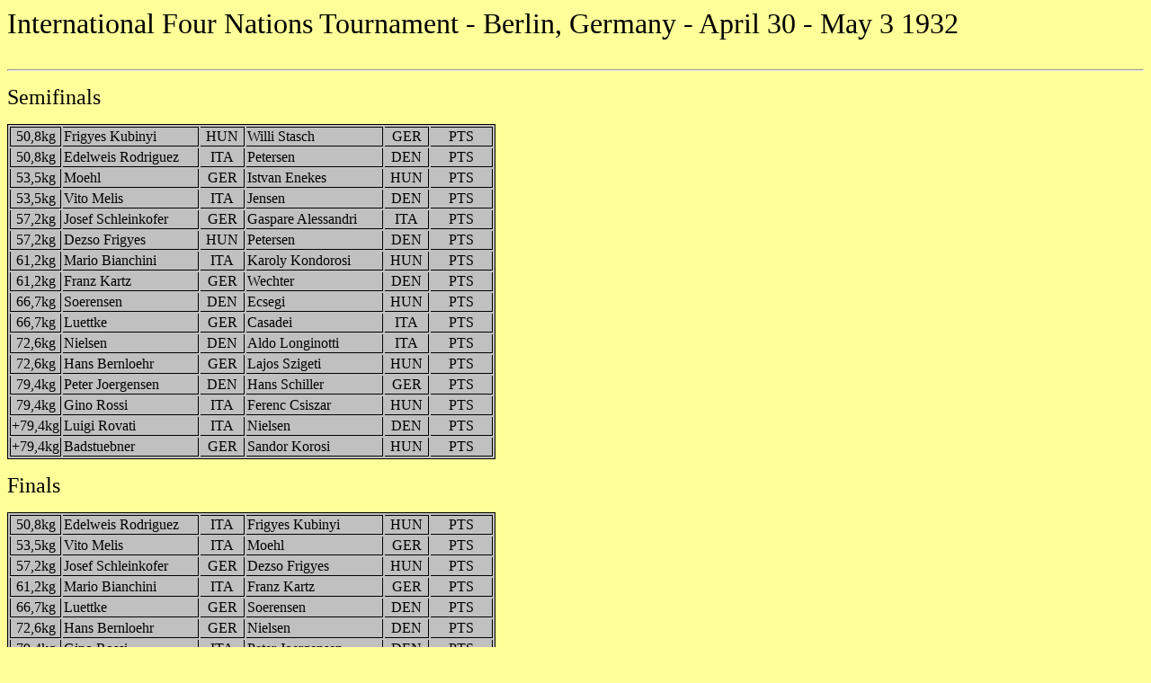

--- FILE ---
content_type: text/html
request_url: http://amateur-boxing.strefa.pl/Tournaments/Berlin1932.html
body_size: 1415
content:
<HTML>
<HEAD>
<META HTTP-EQUIV="Content-Type" CONTENT="text/html; charset=windows-1250">
<META NAME="Generator" CONTENT="Microsoft FrontPage 4.0">
<TITLE>Berlin1932</TITLE>
<META NAME="Version" CONTENT="8.0.3612">
<META NAME="Date" CONTENT="3/12/97">
<META NAME="Template" CONTENT="C:\Program Files\Microsoft Office\Office\HTML.DOT">
</HEAD>
<BODY LINK="#0000ff" VLINK="#800080" BGCOLOR="#ffff99">

<FONT SIZE=6 COLOR="#000000"><P><span lang=EN-US style='color: black; mso-ansi-language: EN-US'>International
Four Nations Tournament - Berlin, Germany - April 30 - May 3 1932</span></P>
<hr>
</FONT>
  <P><font color="#000000" size="5"><span style="color: black; mso-ansi-language: EN-US" lang="EN-US">Semifinals</span></font></P>
<table bordercolor="#000000" border="1" bgcolor="#C0C0C0">
  <col width="53" style="mso-width-source:userset;mso-width-alt:1938;width:40pt">
  <col width="148" style="mso-width-source:userset;mso-width-alt:5412;width:111pt">
  <col width="47" style="mso-width-source:userset;mso-width-alt:1718;width:35pt">
  <col width="148" style="mso-width-source:userset;mso-width-alt:5412;width:111pt">
  <col width="47" style="mso-width-source:userset;mso-width-alt:1718;width:35pt">
  <col width="64" style="width:48pt">
  <tr height="17" style="height:12.75pt">
    <td height="17" class="xl26" width="53" style="height:12.75pt;width:40pt" align="center">50,8kg</td>
    <td class="xl25" width="148" style="border-left:none;width:111pt">Frigyes
      Kubinyi</td>
    <td class="xl24" width="47" style="border-left:none;width:35pt" align="center">HUN</td>
    <td class="xl25" width="148" style="border-left:none;width:111pt">Willi
      Stasch</td>
    <td class="xl24" width="47" style="border-left:none;width:35pt" align="center">GER</td>
    <td class="xl24" width="64" style="border-left:none;width:48pt" align="center">PTS</td>
  </tr>
  <tr height="17" style="height:12.75pt">
    <td height="17" class="xl26" width="53" style="height:12.75pt;border-top:none;
  width:40pt" align="center">50,8kg</td>
    <td class="xl25" style="border-top:none;border-left:none">Edelweis Rodriguez</td>
    <td class="xl24" style="border-top:none;border-left:none" align="center">ITA</td>
    <td class="xl25" style="border-top:none;border-left:none">Petersen</td>
    <td class="xl24" style="border-top:none;border-left:none" align="center">DEN</td>
    <td class="xl24" style="border-top:none;border-left:none" align="center">PTS</td>
  </tr>
  <tr height="17" style="height:12.75pt">
    <td height="17" class="xl26" width="53" style="height:12.75pt;border-top:none;
  width:40pt" align="center">53,5kg</td>
    <td class="xl25" style="border-top:none;border-left:none">Moehl</td>
    <td class="xl24" style="border-top:none;border-left:none" align="center">GER</td>
    <td class="xl25" style="border-top:none;border-left:none">Istvan Enekes</td>
    <td class="xl24" style="border-top:none;border-left:none" align="center">HUN</td>
    <td class="xl24" style="border-top:none;border-left:none" align="center">PTS</td>
  </tr>
  <tr height="17" style="height:12.75pt">
    <td height="17" class="xl26" width="53" style="height:12.75pt;border-top:none;
  width:40pt" align="center">53,5kg</td>
    <td class="xl25" style="border-top:none;border-left:none">Vito Melis</td>
    <td class="xl24" style="border-top:none;border-left:none" align="center">ITA</td>
    <td class="xl25" style="border-top:none;border-left:none">Jensen</td>
    <td class="xl24" style="border-top:none;border-left:none" align="center">DEN</td>
    <td class="xl24" style="border-top:none;border-left:none" align="center">PTS</td>
  </tr>
  <tr height="17" style="height:12.75pt">
    <td height="17" class="xl26" width="53" style="height:12.75pt;border-top:none;
  width:40pt" align="center">57,2kg</td>
    <td class="xl25" style="border-top:none;border-left:none">Josef Schleinkofer</td>
    <td class="xl24" style="border-top:none;border-left:none" align="center">GER</td>
    <td class="xl25" style="border-top:none;border-left:none">Gaspare Alessandri</td>
    <td class="xl24" style="border-top:none;border-left:none" align="center">ITA</td>
    <td class="xl24" style="border-top:none;border-left:none" align="center">PTS</td>
  </tr>
  <tr height="17" style="height:12.75pt">
    <td height="17" class="xl26" width="53" style="height:12.75pt;border-top:none;
  width:40pt" align="center">57,2kg</td>
    <td class="xl25" style="border-top:none;border-left:none">Dezso Frigyes</td>
    <td class="xl24" style="border-top:none;border-left:none" align="center">HUN</td>
    <td class="xl25" style="border-top:none;border-left:none">Petersen</td>
    <td class="xl24" style="border-top:none;border-left:none" align="center">DEN</td>
    <td class="xl24" style="border-top:none;border-left:none" align="center">PTS</td>
  </tr>
  <tr height="17" style="height:12.75pt">
    <td height="17" class="xl26" width="53" style="height:12.75pt;border-top:none;
  width:40pt" align="center">61,2kg</td>
    <td class="xl25" style="border-top:none;border-left:none">Mario Bianchini</td>
    <td class="xl24" style="border-top:none;border-left:none" align="center">ITA</td>
    <td class="xl25" style="border-top:none;border-left:none" x:str="'Karoly Kondorosi">Karoly
      Kondorosi</td>
    <td class="xl24" style="border-top:none;border-left:none" align="center">HUN</td>
    <td class="xl24" style="border-top:none;border-left:none" align="center">PTS</td>
  </tr>
  <tr height="17" style="height:12.75pt">
    <td height="17" class="xl26" width="53" style="height:12.75pt;border-top:none;
  width:40pt" align="center">61,2kg</td>
    <td class="xl25" style="border-top:none;border-left:none">Franz Kartz</td>
    <td class="xl24" style="border-top:none;border-left:none" align="center">GER</td>
    <td class="xl25" style="border-top:none;border-left:none">Wechter</td>
    <td class="xl24" style="border-top:none;border-left:none" align="center">DEN</td>
    <td class="xl24" style="border-top:none;border-left:none" align="center">PTS</td>
  </tr>
  <tr height="17" style="height:12.75pt">
    <td height="17" class="xl26" width="53" style="height:12.75pt;border-top:none;
  width:40pt" align="center">66,7kg</td>
    <td class="xl25" style="border-top:none;border-left:none">Soerensen</td>
    <td class="xl24" style="border-top:none;border-left:none" align="center">DEN</td>
    <td class="xl25" style="border-top:none;border-left:none">Ecsegi</td>
    <td class="xl24" style="border-top:none;border-left:none" align="center">HUN</td>
    <td class="xl24" style="border-top:none;border-left:none" align="center">PTS</td>
  </tr>
  <tr height="17" style="height:12.75pt">
    <td height="17" class="xl26" width="53" style="height:12.75pt;border-top:none;
  width:40pt" align="center">66,7kg</td>
    <td class="xl25" style="border-top:none;border-left:none">Luettke</td>
    <td class="xl24" style="border-top:none;border-left:none" align="center">GER</td>
    <td class="xl25" style="border-top:none;border-left:none">Casadei</td>
    <td class="xl24" style="border-top:none;border-left:none" align="center">ITA</td>
    <td class="xl24" style="border-top:none;border-left:none" align="center">PTS</td>
  </tr>
  <tr height="17" style="height:12.75pt">
    <td height="17" class="xl26" width="53" style="height:12.75pt;border-top:none;
  width:40pt" align="center">72,6kg</td>
    <td class="xl25" style="border-top:none;border-left:none">Nielsen</td>
    <td class="xl24" style="border-top:none;border-left:none" align="center">DEN</td>
    <td class="xl25" style="border-top:none;border-left:none">Aldo Longinotti</td>
    <td class="xl24" style="border-top:none;border-left:none" align="center">ITA</td>
    <td class="xl24" style="border-top:none;border-left:none" align="center">PTS</td>
  </tr>
  <tr height="17" style="height:12.75pt">
    <td height="17" class="xl26" width="53" style="height:12.75pt;border-top:none;
  width:40pt" align="center">72,6kg</td>
    <td class="xl25" style="border-top:none;border-left:none">Hans Bernloehr</td>
    <td class="xl24" style="border-top:none;border-left:none" align="center">GER</td>
    <td class="xl25" style="border-top:none;border-left:none">Lajos Szigeti</td>
    <td class="xl24" style="border-top:none;border-left:none" align="center">HUN</td>
    <td class="xl24" style="border-top:none;border-left:none" align="center">PTS</td>
  </tr>
  <tr height="17" style="height:12.75pt">
    <td height="17" class="xl26" width="53" style="height:12.75pt;border-top:none;
  width:40pt" align="center">79,4kg</td>
    <td class="xl25" style="border-top:none;border-left:none">Peter Joergensen</td>
    <td class="xl24" style="border-top:none;border-left:none" align="center">DEN</td>
    <td class="xl25" style="border-top:none;border-left:none">Hans Schiller</td>
    <td class="xl24" style="border-top:none;border-left:none" align="center">GER</td>
    <td class="xl24" style="border-top:none;border-left:none" align="center">PTS</td>
  </tr>
  <tr height="17" style="height:12.75pt">
    <td height="17" class="xl26" width="53" style="height:12.75pt;border-top:none;
  width:40pt" align="center">79,4kg</td>
    <td class="xl25" style="border-top:none;border-left:none">Gino Rossi</td>
    <td class="xl24" style="border-top:none;border-left:none" align="center">ITA</td>
    <td class="xl25" style="border-top:none;border-left:none">Ferenc Csiszar</td>
    <td class="xl24" style="border-top:none;border-left:none" align="center">HUN</td>
    <td class="xl24" style="border-top:none;border-left:none" align="center">PTS</td>
  </tr>
  <tr height="17" style="height:12.75pt">
    <td height="17" class="xl26" width="53" style="height:12.75pt;border-top:none;
  width:40pt" x:str="'+79,4kg" align="center">+79,4kg</td>
    <td class="xl25" style="border-top:none;border-left:none">Luigi Rovati</td>
    <td class="xl24" style="border-top:none;border-left:none" align="center">ITA</td>
    <td class="xl25" style="border-top:none;border-left:none">Nielsen</td>
    <td class="xl24" style="border-top:none;border-left:none" align="center">DEN</td>
    <td class="xl24" style="border-top:none;border-left:none" align="center">PTS</td>
  </tr>
  <tr height="17" style="height:12.75pt">
    <td height="17" class="xl26" width="53" style="height:12.75pt;border-top:none;
  width:40pt" x:str="'+79,4kg" align="center">+79,4kg</td>
    <td class="xl25" style="border-top:none;border-left:none">Badstuebner</td>
    <td class="xl24" style="border-top:none;border-left:none" align="center">GER</td>
    <td class="xl25" style="border-top:none;border-left:none">Sandor Korosi</td>
    <td class="xl24" style="border-top:none;border-left:none" align="center">HUN</td>
    <td class="xl24" style="border-top:none;border-left:none" align="center">PTS</td>
  </tr>
</table>
  <P><font color="#000000" size="5"><span style="color: black; mso-ansi-language: EN-US" lang="EN-US">Finals</span></font></P>
<table bordercolor="#000000" border="1" bgcolor="#C0C0C0">
  <col width="53" style="mso-width-source:userset;mso-width-alt:1938;width:40pt">
  <col width="148" style="mso-width-source:userset;mso-width-alt:5412;width:111pt">
  <col width="47" style="mso-width-source:userset;mso-width-alt:1718;width:35pt">
  <col width="148" style="mso-width-source:userset;mso-width-alt:5412;width:111pt">
  <col width="47" style="mso-width-source:userset;mso-width-alt:1718;width:35pt">
  <col width="64" style="width:48pt">
  <tr height="17" style="height:12.75pt">
    <td height="17" class="xl26" width="53" style="height:12.75pt;width:40pt" align="center">50,8kg</td>
    <td class="xl25" width="148" style="border-left:none;width:111pt">Edelweis
      Rodriguez</td>
    <td class="xl24" width="47" style="border-left:none;width:35pt" align="center">ITA</td>
    <td class="xl25" width="148" style="border-left:none;width:111pt">Frigyes
      Kubinyi</td>
    <td class="xl24" width="47" style="border-left:none;width:35pt" align="center">HUN</td>
    <td class="xl24" width="64" style="border-left:none;width:48pt" align="center">PTS</td>
  </tr>
  <tr height="17" style="height:12.75pt">
    <td height="17" class="xl26" width="53" style="height:12.75pt;border-top:none;
  width:40pt" align="center">53,5kg</td>
    <td class="xl25" style="border-top:none;border-left:none">Vito Melis</td>
    <td class="xl24" style="border-top:none;border-left:none" align="center">ITA</td>
    <td class="xl25" style="border-top:none;border-left:none">Moehl</td>
    <td class="xl24" style="border-top:none;border-left:none" align="center">GER</td>
    <td class="xl24" style="border-top:none;border-left:none" align="center">PTS</td>
  </tr>
  <tr height="17" style="height:12.75pt">
    <td height="17" class="xl26" width="53" style="height:12.75pt;border-top:none;
  width:40pt" align="center">57,2kg</td>
    <td class="xl25" style="border-top:none;border-left:none">Josef Schleinkofer</td>
    <td class="xl24" style="border-top:none;border-left:none" align="center">GER</td>
    <td class="xl25" style="border-top:none;border-left:none">Dezso Frigyes</td>
    <td class="xl24" style="border-top:none;border-left:none" align="center">HUN</td>
    <td class="xl24" style="border-top:none;border-left:none" align="center">PTS</td>
  </tr>
  <tr height="17" style="height:12.75pt">
    <td height="17" class="xl26" width="53" style="height:12.75pt;border-top:none;
  width:40pt" align="center">61,2kg</td>
    <td class="xl25" style="border-top:none;border-left:none">Mario Bianchini</td>
    <td class="xl24" style="border-top:none;border-left:none" align="center">ITA</td>
    <td class="xl25" style="border-top:none;border-left:none">Franz Kartz</td>
    <td class="xl24" style="border-top:none;border-left:none" align="center">GER</td>
    <td class="xl24" style="border-top:none;border-left:none" align="center">PTS</td>
  </tr>
  <tr height="17" style="height:12.75pt">
    <td height="17" class="xl26" width="53" style="height:12.75pt;border-top:none;
  width:40pt" align="center">66,7kg</td>
    <td class="xl25" style="border-top:none;border-left:none">Luettke</td>
    <td class="xl24" style="border-top:none;border-left:none" align="center">GER</td>
    <td class="xl25" style="border-top:none;border-left:none">Soerensen</td>
    <td class="xl24" style="border-top:none;border-left:none" align="center">DEN</td>
    <td class="xl24" style="border-top:none;border-left:none" align="center">PTS</td>
  </tr>
  <tr height="17" style="height:12.75pt">
    <td height="17" class="xl26" width="53" style="height:12.75pt;border-top:none;
  width:40pt" align="center">72,6kg</td>
    <td class="xl25" style="border-top:none;border-left:none">Hans Bernloehr</td>
    <td class="xl24" style="border-top:none;border-left:none" align="center">GER</td>
    <td class="xl25" style="border-top:none;border-left:none">Nielsen</td>
    <td class="xl24" style="border-top:none;border-left:none" align="center">DEN</td>
    <td class="xl24" style="border-top:none;border-left:none" align="center">PTS</td>
  </tr>
  <tr height="17" style="height:12.75pt">
    <td height="17" class="xl26" width="53" style="height:12.75pt;border-top:none;
  width:40pt" align="center">79,4kg</td>
    <td class="xl25" style="border-top:none;border-left:none">Gino Rossi</td>
    <td class="xl24" style="border-top:none;border-left:none" align="center">ITA</td>
    <td class="xl25" style="border-top:none;border-left:none">Peter Joergensen</td>
    <td class="xl24" style="border-top:none;border-left:none" align="center">DEN</td>
    <td class="xl24" style="border-top:none;border-left:none" align="center">PTS</td>
  </tr>
  <tr height="17" style="height:12.75pt">
    <td height="17" class="xl26" width="53" style="height:12.75pt;border-top:none;
  width:40pt" x:str="'+79,4kg" align="center">+79,4kg</td>
    <td class="xl25" style="border-top:none;border-left:none">Luigi Rovati</td>
    <td class="xl24" style="border-top:none;border-left:none" align="center">ITA</td>
    <td class="xl25" style="border-top:none;border-left:none">Badstuebner</td>
    <td class="xl24" style="border-top:none;border-left:none" align="center">GER</td>
    <td class="xl24" style="border-top:none;border-left:none" align="center">PTS</td>
  </tr>
</table>
  <P>&nbsp;</P>
  <P align="center"><a HREF="Germany.html">German Tournaments</a> | <a href="../1932Results.html">1932
  Results</a></P></BODY>
</HTML>
